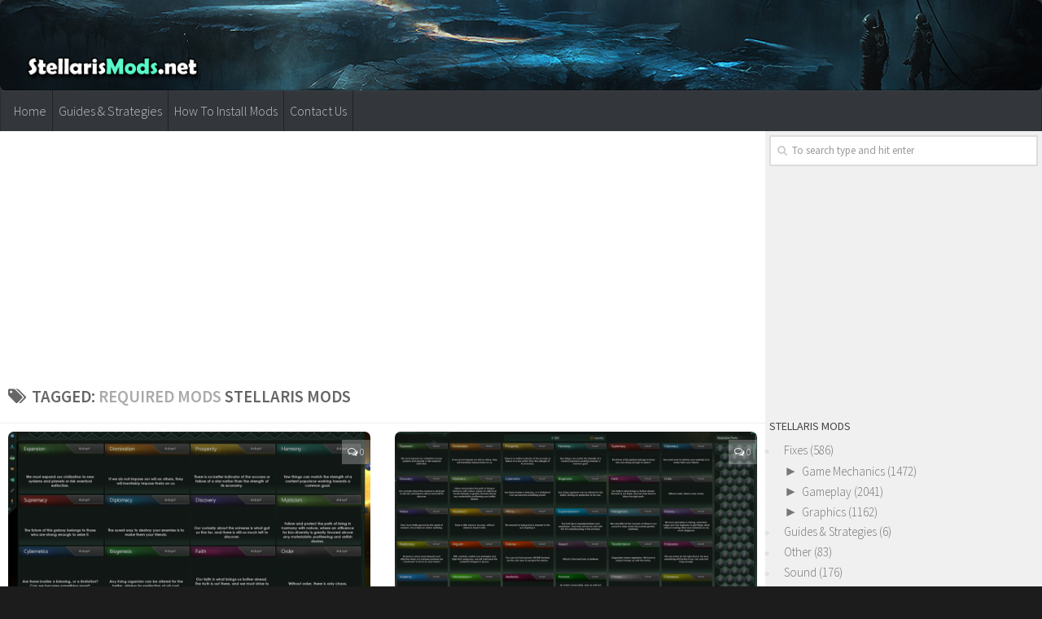

--- FILE ---
content_type: text/html; charset=UTF-8
request_url: http://stellarismods.net/tag/required-mods/
body_size: 15417
content:
<!DOCTYPE html>
<html class="no-js" lang="en-US">
<head>
  <meta charset="UTF-8">
  <meta name="viewport" content="width=device-width, initial-scale=1.0">
  <link rel="profile" href="http://gmpg.org/xfn/11">
  <link rel="pingback" href="http://stellarismods.net/xmlrpc.php">

  <meta name='robots' content='noindex, follow' />
<script>document.documentElement.className = document.documentElement.className.replace("no-js","js");</script>

	<!-- This site is optimized with the Yoast SEO plugin v17.9 - https://yoast.com/wordpress/plugins/seo/ -->
	<title>Required Mods Stellaris Mods</title>
	<meta property="og:locale" content="en_US" />
	<meta property="og:type" content="article" />
	<meta property="og:title" content="Required Mods Stellaris Mods" />
	<meta property="og:url" content="https://stellarismods.net/tag/required-mods/" />
	<meta property="og:site_name" content="Stellaris Mods" />
	<meta name="twitter:card" content="summary" />
	<script type="application/ld+json" class="yoast-schema-graph">{"@context":"https://schema.org","@graph":[{"@type":"WebSite","@id":"https://stellarismods.net/#website","url":"https://stellarismods.net/","name":"Stellaris Mods","description":"Best Stellaris Mods Online","potentialAction":[{"@type":"SearchAction","target":{"@type":"EntryPoint","urlTemplate":"https://stellarismods.net/?s={search_term_string}"},"query-input":"required name=search_term_string"}],"inLanguage":"en-US"},{"@type":"CollectionPage","@id":"https://stellarismods.net/tag/required-mods/#webpage","url":"https://stellarismods.net/tag/required-mods/","name":"Required Mods Stellaris Mods","isPartOf":{"@id":"https://stellarismods.net/#website"},"breadcrumb":{"@id":"https://stellarismods.net/tag/required-mods/#breadcrumb"},"inLanguage":"en-US","potentialAction":[{"@type":"ReadAction","target":["https://stellarismods.net/tag/required-mods/"]}]},{"@type":"BreadcrumbList","@id":"https://stellarismods.net/tag/required-mods/#breadcrumb","itemListElement":[{"@type":"ListItem","position":1,"name":"Home","item":"https://stellarismods.net/"},{"@type":"ListItem","position":2,"name":"Required Mods"}]}]}</script>
	<!-- / Yoast SEO plugin. -->


<link rel='dns-prefetch' href='//s.w.org' />
<link rel="alternate" type="application/rss+xml" title="Stellaris Mods &raquo; Feed" href="https://stellarismods.net/feed/" />
<link rel="alternate" type="application/rss+xml" title="Stellaris Mods &raquo; Comments Feed" href="https://stellarismods.net/comments/feed/" />
<link id="hu-user-gfont" href="//fonts.googleapis.com/css?family=Source+Sans+Pro:400,300italic,300,400italic,600&subset=latin,latin-ext" rel="stylesheet" type="text/css"><link rel="alternate" type="application/rss+xml" title="Stellaris Mods &raquo; Required Mods Tag Feed" href="https://stellarismods.net/tag/required-mods/feed/" />
<script type="text/javascript">
window._wpemojiSettings = {"baseUrl":"https:\/\/s.w.org\/images\/core\/emoji\/14.0.0\/72x72\/","ext":".png","svgUrl":"https:\/\/s.w.org\/images\/core\/emoji\/14.0.0\/svg\/","svgExt":".svg","source":{"concatemoji":"http:\/\/stellarismods.net\/wp-includes\/js\/wp-emoji-release.min.js?ver=6.0.11"}};
/*! This file is auto-generated */
!function(e,a,t){var n,r,o,i=a.createElement("canvas"),p=i.getContext&&i.getContext("2d");function s(e,t){var a=String.fromCharCode,e=(p.clearRect(0,0,i.width,i.height),p.fillText(a.apply(this,e),0,0),i.toDataURL());return p.clearRect(0,0,i.width,i.height),p.fillText(a.apply(this,t),0,0),e===i.toDataURL()}function c(e){var t=a.createElement("script");t.src=e,t.defer=t.type="text/javascript",a.getElementsByTagName("head")[0].appendChild(t)}for(o=Array("flag","emoji"),t.supports={everything:!0,everythingExceptFlag:!0},r=0;r<o.length;r++)t.supports[o[r]]=function(e){if(!p||!p.fillText)return!1;switch(p.textBaseline="top",p.font="600 32px Arial",e){case"flag":return s([127987,65039,8205,9895,65039],[127987,65039,8203,9895,65039])?!1:!s([55356,56826,55356,56819],[55356,56826,8203,55356,56819])&&!s([55356,57332,56128,56423,56128,56418,56128,56421,56128,56430,56128,56423,56128,56447],[55356,57332,8203,56128,56423,8203,56128,56418,8203,56128,56421,8203,56128,56430,8203,56128,56423,8203,56128,56447]);case"emoji":return!s([129777,127995,8205,129778,127999],[129777,127995,8203,129778,127999])}return!1}(o[r]),t.supports.everything=t.supports.everything&&t.supports[o[r]],"flag"!==o[r]&&(t.supports.everythingExceptFlag=t.supports.everythingExceptFlag&&t.supports[o[r]]);t.supports.everythingExceptFlag=t.supports.everythingExceptFlag&&!t.supports.flag,t.DOMReady=!1,t.readyCallback=function(){t.DOMReady=!0},t.supports.everything||(n=function(){t.readyCallback()},a.addEventListener?(a.addEventListener("DOMContentLoaded",n,!1),e.addEventListener("load",n,!1)):(e.attachEvent("onload",n),a.attachEvent("onreadystatechange",function(){"complete"===a.readyState&&t.readyCallback()})),(e=t.source||{}).concatemoji?c(e.concatemoji):e.wpemoji&&e.twemoji&&(c(e.twemoji),c(e.wpemoji)))}(window,document,window._wpemojiSettings);
</script>
<style type="text/css">
img.wp-smiley,
img.emoji {
	display: inline !important;
	border: none !important;
	box-shadow: none !important;
	height: 1em !important;
	width: 1em !important;
	margin: 0 0.07em !important;
	vertical-align: -0.1em !important;
	background: none !important;
	padding: 0 !important;
}
</style>
	<link rel='stylesheet' id='wp-block-library-css'  href='http://stellarismods.net/wp-includes/css/dist/block-library/style.min.css?ver=6.0.11' type='text/css' media='all' />
<style id='global-styles-inline-css' type='text/css'>
body{--wp--preset--color--black: #000000;--wp--preset--color--cyan-bluish-gray: #abb8c3;--wp--preset--color--white: #ffffff;--wp--preset--color--pale-pink: #f78da7;--wp--preset--color--vivid-red: #cf2e2e;--wp--preset--color--luminous-vivid-orange: #ff6900;--wp--preset--color--luminous-vivid-amber: #fcb900;--wp--preset--color--light-green-cyan: #7bdcb5;--wp--preset--color--vivid-green-cyan: #00d084;--wp--preset--color--pale-cyan-blue: #8ed1fc;--wp--preset--color--vivid-cyan-blue: #0693e3;--wp--preset--color--vivid-purple: #9b51e0;--wp--preset--gradient--vivid-cyan-blue-to-vivid-purple: linear-gradient(135deg,rgba(6,147,227,1) 0%,rgb(155,81,224) 100%);--wp--preset--gradient--light-green-cyan-to-vivid-green-cyan: linear-gradient(135deg,rgb(122,220,180) 0%,rgb(0,208,130) 100%);--wp--preset--gradient--luminous-vivid-amber-to-luminous-vivid-orange: linear-gradient(135deg,rgba(252,185,0,1) 0%,rgba(255,105,0,1) 100%);--wp--preset--gradient--luminous-vivid-orange-to-vivid-red: linear-gradient(135deg,rgba(255,105,0,1) 0%,rgb(207,46,46) 100%);--wp--preset--gradient--very-light-gray-to-cyan-bluish-gray: linear-gradient(135deg,rgb(238,238,238) 0%,rgb(169,184,195) 100%);--wp--preset--gradient--cool-to-warm-spectrum: linear-gradient(135deg,rgb(74,234,220) 0%,rgb(151,120,209) 20%,rgb(207,42,186) 40%,rgb(238,44,130) 60%,rgb(251,105,98) 80%,rgb(254,248,76) 100%);--wp--preset--gradient--blush-light-purple: linear-gradient(135deg,rgb(255,206,236) 0%,rgb(152,150,240) 100%);--wp--preset--gradient--blush-bordeaux: linear-gradient(135deg,rgb(254,205,165) 0%,rgb(254,45,45) 50%,rgb(107,0,62) 100%);--wp--preset--gradient--luminous-dusk: linear-gradient(135deg,rgb(255,203,112) 0%,rgb(199,81,192) 50%,rgb(65,88,208) 100%);--wp--preset--gradient--pale-ocean: linear-gradient(135deg,rgb(255,245,203) 0%,rgb(182,227,212) 50%,rgb(51,167,181) 100%);--wp--preset--gradient--electric-grass: linear-gradient(135deg,rgb(202,248,128) 0%,rgb(113,206,126) 100%);--wp--preset--gradient--midnight: linear-gradient(135deg,rgb(2,3,129) 0%,rgb(40,116,252) 100%);--wp--preset--duotone--dark-grayscale: url('#wp-duotone-dark-grayscale');--wp--preset--duotone--grayscale: url('#wp-duotone-grayscale');--wp--preset--duotone--purple-yellow: url('#wp-duotone-purple-yellow');--wp--preset--duotone--blue-red: url('#wp-duotone-blue-red');--wp--preset--duotone--midnight: url('#wp-duotone-midnight');--wp--preset--duotone--magenta-yellow: url('#wp-duotone-magenta-yellow');--wp--preset--duotone--purple-green: url('#wp-duotone-purple-green');--wp--preset--duotone--blue-orange: url('#wp-duotone-blue-orange');--wp--preset--font-size--small: 13px;--wp--preset--font-size--medium: 20px;--wp--preset--font-size--large: 36px;--wp--preset--font-size--x-large: 42px;}.has-black-color{color: var(--wp--preset--color--black) !important;}.has-cyan-bluish-gray-color{color: var(--wp--preset--color--cyan-bluish-gray) !important;}.has-white-color{color: var(--wp--preset--color--white) !important;}.has-pale-pink-color{color: var(--wp--preset--color--pale-pink) !important;}.has-vivid-red-color{color: var(--wp--preset--color--vivid-red) !important;}.has-luminous-vivid-orange-color{color: var(--wp--preset--color--luminous-vivid-orange) !important;}.has-luminous-vivid-amber-color{color: var(--wp--preset--color--luminous-vivid-amber) !important;}.has-light-green-cyan-color{color: var(--wp--preset--color--light-green-cyan) !important;}.has-vivid-green-cyan-color{color: var(--wp--preset--color--vivid-green-cyan) !important;}.has-pale-cyan-blue-color{color: var(--wp--preset--color--pale-cyan-blue) !important;}.has-vivid-cyan-blue-color{color: var(--wp--preset--color--vivid-cyan-blue) !important;}.has-vivid-purple-color{color: var(--wp--preset--color--vivid-purple) !important;}.has-black-background-color{background-color: var(--wp--preset--color--black) !important;}.has-cyan-bluish-gray-background-color{background-color: var(--wp--preset--color--cyan-bluish-gray) !important;}.has-white-background-color{background-color: var(--wp--preset--color--white) !important;}.has-pale-pink-background-color{background-color: var(--wp--preset--color--pale-pink) !important;}.has-vivid-red-background-color{background-color: var(--wp--preset--color--vivid-red) !important;}.has-luminous-vivid-orange-background-color{background-color: var(--wp--preset--color--luminous-vivid-orange) !important;}.has-luminous-vivid-amber-background-color{background-color: var(--wp--preset--color--luminous-vivid-amber) !important;}.has-light-green-cyan-background-color{background-color: var(--wp--preset--color--light-green-cyan) !important;}.has-vivid-green-cyan-background-color{background-color: var(--wp--preset--color--vivid-green-cyan) !important;}.has-pale-cyan-blue-background-color{background-color: var(--wp--preset--color--pale-cyan-blue) !important;}.has-vivid-cyan-blue-background-color{background-color: var(--wp--preset--color--vivid-cyan-blue) !important;}.has-vivid-purple-background-color{background-color: var(--wp--preset--color--vivid-purple) !important;}.has-black-border-color{border-color: var(--wp--preset--color--black) !important;}.has-cyan-bluish-gray-border-color{border-color: var(--wp--preset--color--cyan-bluish-gray) !important;}.has-white-border-color{border-color: var(--wp--preset--color--white) !important;}.has-pale-pink-border-color{border-color: var(--wp--preset--color--pale-pink) !important;}.has-vivid-red-border-color{border-color: var(--wp--preset--color--vivid-red) !important;}.has-luminous-vivid-orange-border-color{border-color: var(--wp--preset--color--luminous-vivid-orange) !important;}.has-luminous-vivid-amber-border-color{border-color: var(--wp--preset--color--luminous-vivid-amber) !important;}.has-light-green-cyan-border-color{border-color: var(--wp--preset--color--light-green-cyan) !important;}.has-vivid-green-cyan-border-color{border-color: var(--wp--preset--color--vivid-green-cyan) !important;}.has-pale-cyan-blue-border-color{border-color: var(--wp--preset--color--pale-cyan-blue) !important;}.has-vivid-cyan-blue-border-color{border-color: var(--wp--preset--color--vivid-cyan-blue) !important;}.has-vivid-purple-border-color{border-color: var(--wp--preset--color--vivid-purple) !important;}.has-vivid-cyan-blue-to-vivid-purple-gradient-background{background: var(--wp--preset--gradient--vivid-cyan-blue-to-vivid-purple) !important;}.has-light-green-cyan-to-vivid-green-cyan-gradient-background{background: var(--wp--preset--gradient--light-green-cyan-to-vivid-green-cyan) !important;}.has-luminous-vivid-amber-to-luminous-vivid-orange-gradient-background{background: var(--wp--preset--gradient--luminous-vivid-amber-to-luminous-vivid-orange) !important;}.has-luminous-vivid-orange-to-vivid-red-gradient-background{background: var(--wp--preset--gradient--luminous-vivid-orange-to-vivid-red) !important;}.has-very-light-gray-to-cyan-bluish-gray-gradient-background{background: var(--wp--preset--gradient--very-light-gray-to-cyan-bluish-gray) !important;}.has-cool-to-warm-spectrum-gradient-background{background: var(--wp--preset--gradient--cool-to-warm-spectrum) !important;}.has-blush-light-purple-gradient-background{background: var(--wp--preset--gradient--blush-light-purple) !important;}.has-blush-bordeaux-gradient-background{background: var(--wp--preset--gradient--blush-bordeaux) !important;}.has-luminous-dusk-gradient-background{background: var(--wp--preset--gradient--luminous-dusk) !important;}.has-pale-ocean-gradient-background{background: var(--wp--preset--gradient--pale-ocean) !important;}.has-electric-grass-gradient-background{background: var(--wp--preset--gradient--electric-grass) !important;}.has-midnight-gradient-background{background: var(--wp--preset--gradient--midnight) !important;}.has-small-font-size{font-size: var(--wp--preset--font-size--small) !important;}.has-medium-font-size{font-size: var(--wp--preset--font-size--medium) !important;}.has-large-font-size{font-size: var(--wp--preset--font-size--large) !important;}.has-x-large-font-size{font-size: var(--wp--preset--font-size--x-large) !important;}
</style>
<link rel='stylesheet' id='responsive-lightbox-swipebox-css'  href='http://stellarismods.net/wp-content/plugins/responsive-lightbox/assets/swipebox/swipebox.min.css?ver=2.3.3' type='text/css' media='all' />
<link rel='stylesheet' id='wp-postratings-css'  href='http://stellarismods.net/wp-content/plugins/wp-postratings/css/postratings-css.css?ver=1.89' type='text/css' media='all' />
<link rel='stylesheet' id='hueman-main-style-css'  href='http://stellarismods.net/wp-content/themes/hueman/assets/front/css/main.min.css?ver=3.3.14' type='text/css' media='all' />
<link rel='stylesheet' id='theme-stylesheet-css'  href='http://stellarismods.net/wp-content/themes/hueman/style.css?ver=3.3.14' type='text/css' media='all' />
<link rel='stylesheet' id='hueman-font-awesome-css'  href='http://stellarismods.net/wp-content/themes/hueman/assets/front/css/font-awesome.min.css?ver=3.3.14' type='text/css' media='all' />
<script type='text/javascript' src='http://stellarismods.net/wp-includes/js/jquery/jquery.min.js?ver=3.6.0' id='jquery-core-js'></script>
<script type='text/javascript' src='http://stellarismods.net/wp-includes/js/jquery/jquery-migrate.min.js?ver=3.3.2' id='jquery-migrate-js'></script>
<script type='text/javascript' src='http://stellarismods.net/wp-content/plugins/responsive-lightbox/assets/swipebox/jquery.swipebox.min.js?ver=2.3.3' id='responsive-lightbox-swipebox-js'></script>
<script type='text/javascript' src='http://stellarismods.net/wp-includes/js/underscore.min.js?ver=1.13.3' id='underscore-js'></script>
<script type='text/javascript' src='http://stellarismods.net/wp-content/plugins/responsive-lightbox/assets/infinitescroll/infinite-scroll.pkgd.min.js?ver=6.0.11' id='responsive-lightbox-infinite-scroll-js'></script>
<script type='text/javascript' id='responsive-lightbox-js-extra'>
/* <![CDATA[ */
var rlArgs = {"script":"swipebox","selector":"lightbox","customEvents":"","activeGalleries":"1","animation":"1","hideCloseButtonOnMobile":"0","removeBarsOnMobile":"0","hideBars":"1","hideBarsDelay":"5000","videoMaxWidth":"1080","useSVG":"1","loopAtEnd":"0","woocommerce_gallery":"0","ajaxurl":"https:\/\/stellarismods.net\/wp-admin\/admin-ajax.php","nonce":"89c961b0b0"};
/* ]]> */
</script>
<script type='text/javascript' src='http://stellarismods.net/wp-content/plugins/responsive-lightbox/js/front.js?ver=2.3.3' id='responsive-lightbox-js'></script>
<link rel="https://api.w.org/" href="https://stellarismods.net/wp-json/" /><link rel="alternate" type="application/json" href="https://stellarismods.net/wp-json/wp/v2/tags/3149" /><link rel="EditURI" type="application/rsd+xml" title="RSD" href="https://stellarismods.net/xmlrpc.php?rsd" />
<link rel="wlwmanifest" type="application/wlwmanifest+xml" href="http://stellarismods.net/wp-includes/wlwmanifest.xml" /> 
<meta name="generator" content="WordPress 6.0.11" />
<style type='text/css'>
#widget-collapscat-2-top span.collapsing.categories {
        border:0;
        padding:0; 
        margin:0; 
        cursor:pointer;
} 

#widget-collapscat-2-top li.widget_collapscat h2 span.sym {float:right;padding:0 .5em}
#widget-collapscat-2-top li.collapsing.categories.self a {font-weight:bold}
#widget-collapscat-2-top:before {content:'';} 
#widget-collapscat-2-top  li.collapsing.categories:before {content:'';} 
#widget-collapscat-2-top  li.collapsing.categories {list-style-type:none}
#widget-collapscat-2-top  li.collapsing.categories{
       padding:0 0 0 1em;
       text-indent:-1em;
}
#widget-collapscat-2-top li.collapsing.categories.item:before {content: '\00BB \00A0' !important;} 
#widget-collapscat-2-top li.collapsing.categories .sym {
   cursor:pointer;
   font-size:1.1em;
   font-family:Arial, Helvetica;
    padding-right:5px;}</style>
<!--[if lt IE 9]>
<script src="http://stellarismods.net/wp-content/themes/hueman/assets/front/js/ie/html5shiv-printshiv.min.js"></script>
<script src="http://stellarismods.net/wp-content/themes/hueman/assets/front/js/ie/selectivizr.js"></script>
<![endif]-->
<link rel="icon" href="https://stellarismods.net/wp-content/uploads/2016/11/28b22109b3f493eeb3cf288e95c80f844d5008ab-160x160.jpg" sizes="32x32" />
<link rel="icon" href="https://stellarismods.net/wp-content/uploads/2016/11/28b22109b3f493eeb3cf288e95c80f844d5008ab-320x320.jpg" sizes="192x192" />
<link rel="apple-touch-icon" href="https://stellarismods.net/wp-content/uploads/2016/11/28b22109b3f493eeb3cf288e95c80f844d5008ab-320x320.jpg" />
<meta name="msapplication-TileImage" content="https://stellarismods.net/wp-content/uploads/2016/11/28b22109b3f493eeb3cf288e95c80f844d5008ab-320x320.jpg" />
<style type="text/css" id="hu-dynamic-style">/* Dynamic CSS: For no styles in head, copy and put the css below in your child theme's style.css, disable dynamic styles */body { font-family:'Source Sans Pro', Arial, sans-serif;font-size:1.00rem }@media only screen and (min-width: 720px) {
        .nav > li { font-size:1.00rem; }
      }.boxed #wrapper, .container-inner { max-width: 1400px; }@media only screen and (min-width: 720px) {
                .boxed .desktop-sticky {
                  width: 1400px;
                }
              }.sidebar .widget { padding-left: 20px; padding-right: 20px; padding-top: 20px; }::selection { background-color: #3b8dbd; }
::-moz-selection { background-color: #3b8dbd; }a,.themeform label .required,#flexslider-featured .flex-direction-nav .flex-next:hover,#flexslider-featured .flex-direction-nav .flex-prev:hover,.post-hover:hover .post-title a,.post-title a:hover,.s1 .post-nav li a:hover i,.content .post-nav li a:hover i,.post-related a:hover,.s1 .widget_rss ul li a,#footer .widget_rss ul li a,.s1 .widget_calendar a,#footer .widget_calendar a,.s1 .alx-tab .tab-item-category a,.s1 .alx-posts .post-item-category a,.s1 .alx-tab li:hover .tab-item-title a,.s1 .alx-tab li:hover .tab-item-comment a,.s1 .alx-posts li:hover .post-item-title a,#footer .alx-tab .tab-item-category a,#footer .alx-posts .post-item-category a,#footer .alx-tab li:hover .tab-item-title a,#footer .alx-tab li:hover .tab-item-comment a,#footer .alx-posts li:hover .post-item-title a,.comment-tabs li.active a,.comment-awaiting-moderation,.child-menu a:hover,.child-menu .current_page_item > a,.wp-pagenavi a{ color: #3b8dbd; }.themeform input[type="submit"],.themeform button[type="submit"],.s1 .sidebar-top,.s1 .sidebar-toggle,#flexslider-featured .flex-control-nav li a.flex-active,.post-tags a:hover,.s1 .widget_calendar caption,#footer .widget_calendar caption,.author-bio .bio-avatar:after,.commentlist li.bypostauthor > .comment-body:after,.commentlist li.comment-author-admin > .comment-body:after{ background-color: #3b8dbd; }.post-format .format-container { border-color: #3b8dbd; }.s1 .alx-tabs-nav li.active a,#footer .alx-tabs-nav li.active a,.comment-tabs li.active a,.wp-pagenavi a:hover,.wp-pagenavi a:active,.wp-pagenavi span.current{ border-bottom-color: #3b8dbd!important; }.s2 .post-nav li a:hover i,
.s2 .widget_rss ul li a,
.s2 .widget_calendar a,
.s2 .alx-tab .tab-item-category a,
.s2 .alx-posts .post-item-category a,
.s2 .alx-tab li:hover .tab-item-title a,
.s2 .alx-tab li:hover .tab-item-comment a,
.s2 .alx-posts li:hover .post-item-title a { color: #82b965; }
.s2 .sidebar-top,.s2 .sidebar-toggle,.post-comments,.jp-play-bar,.jp-volume-bar-value,.s2 .widget_calendar caption{ background-color: #82b965; }.s2 .alx-tabs-nav li.active a { border-bottom-color: #82b965; }
.post-comments span:before { border-right-color: #82b965; }
      .search-expand,
              #nav-topbar.nav-container { background-color: #26272b}@media only screen and (min-width: 720px) {
                #nav-topbar .nav ul { background-color: #26272b; }
              }.is-scrolled #header .nav-container.desktop-sticky,
              .is-scrolled #header .search-expand { background-color: #26272b; background-color: rgba(38,39,43,0.90) }.is-scrolled .topbar-transparent #nav-topbar.desktop-sticky .nav ul { background-color: #26272b; background-color: rgba(38,39,43,0.95) }#header { background-color: #33363b; }
@media only screen and (min-width: 720px) {
  #nav-header .nav ul { background-color: #33363b; }
}
        #header #nav-mobile { background-color: #33363b; }.is-scrolled #header #nav-mobile { background-color: #33363b; background-color: rgba(51,54,59,0.90) }#nav-header.nav-container, #main-header-search .search-expand { background-color: #33363b; }
@media only screen and (min-width: 720px) {
  #nav-header .nav ul { background-color: #33363b; }
}
        .site-title a img { max-height: 100px; }img { -webkit-border-radius: 7px; border-radius: 7px; }body {background: #1c1c1c url(https://stellarismods.net/wp-content/uploads/2016/11/space.jpg) no-repeat center center;background-attachment:fixed;background-size: cover;}
</style>
		<style type="text/css" id="wp-custom-css">
			.dmod {color: #FFFFFF;
    padding: 7px 32px;
    font-size: 17px;
    line-height: 26px;
    border-color: #1AAF23;
    background-color:#1AAF23;}

img {
    margin-right: 2px;
    max-width: 100%;
    height: auto;
}

.post-comments {
    background: rgba(246, 247, 249, 0.28) !important;
    font-size: .75rem;
    line-height: 1.66rem;
    color: #fff;
    display: block;
    position: absolute;
    top: 10px;
    right: 0;
    -webkit-box-shadow: inset -1px 0 1px rgba(0,0,0,.2);
    box-shadow: inset -1px 0 1px rgba(0,0,0,.2);
}

.post-comments > span:before { content:''; display: inline-block; border-left: 7px solid transparent; border-right: 7px solid transparent !important; border-top: 7px solid transparent; border-bottom: 7px solid transparent; position: absolute; top: 5px; left: -14px; }

/*------*/

.sidebar .widget {
    padding: 5px 5px 5px;
}

.alx-posts li, .alx-tab li, .widget_archive ul li, .widget_categories ul li, .widget_links ul li, .widget_meta ul li, .widget_nav_menu ul li a, .widget_pages ul li a, .widget_recent_comments ul li, .widget_recent_entries ul li, .widget_rss ul li {
    padding: 3px 0;
    border-bottom: 1px solid #e4e4e4;
}

.notebox { background: #f0f0f0; position: relative; padding: 11px 14px; color: #888; margin-bottom: 15px; }

.pad { padding: 10px 10px 20px; }



#nav-header .nav > li {
    border-right: 1px solid #222323;
}

#nav-header .container {
    padding: 0 10px;
}

.nav>li>a {
    padding: 15px 7px;
}

.post-list .post-row {
    margin-left: -30px;
    padding-left: 30px;
    float: left;
    width: 100%;
    border-bottom: none;
    margin-bottom: 15px;
    position: relative;
}

.archive .post, .blog .post, .search .page, .search .post, .single .post {
    margin-bottom: 10px;
}

#header .pad {
    padding-top: 3px;
    padding-bottom: 3px;
}		</style>
		
<script>
  (function(i,s,o,g,r,a,m){i['GoogleAnalyticsObject']=r;i[r]=i[r]||function(){
  (i[r].q=i[r].q||[]).push(arguments)},i[r].l=1*new Date();a=s.createElement(o),
  m=s.getElementsByTagName(o)[0];a.async=1;a.src=g;m.parentNode.insertBefore(a,m)
  })(window,document,'script','https://www.google-analytics.com/analytics.js','ga');

  ga('create', 'UA-102221502-1', 'auto');
  ga('send', 'pageview');

</script>
	
<script data-ad-client="ca-pub-8185655949059714" async src="https://pagead2.googlesyndication.com/pagead/js/adsbygoogle.js"></script>	
</head>

<body class="archive tag tag-required-mods tag-3149 col-2cl boxed header-desktop-sticky header-mobile-sticky chrome">

<div id="wrapper">

  
  <header id="header" class="main-menu-mobile-on one-mobile-menu main_menu header-ads-desktop  topbar-transparent">
        <nav class="nav-container group mobile-menu mobile-sticky " id="nav-mobile" data-menu-id="header-1">
  <div class="mobile-title-logo-in-header">                  <p class="site-title"><a class="custom-logo-link" href="https://stellarismods.net/" rel="home" title="Stellaris Mods | Home page">Stellaris Mods</a></p>
                </div>
        
                    <!-- <div class="ham__navbar-toggler collapsed" aria-expanded="false">
          <div class="ham__navbar-span-wrapper">
            <span class="ham-toggler-menu__span"></span>
          </div>
        </div> -->
        <div class="ham__navbar-toggler-two collapsed" title="Menu" aria-expanded="false">
          <div class="ham__navbar-span-wrapper">
            <span class="line line-1"></span>
            <span class="line line-2"></span>
            <span class="line line-3"></span>
          </div>
        </div>
            
      <div class="nav-text"></div>
      <div class="nav-wrap container">
                  <ul class="nav container-inner group mobile-search">
                            <li>
                  <form method="get" class="searchform themeform" action="https://stellarismods.net/">
	<div>
		<input type="text" class="search" name="s" onblur="if(this.value=='')this.value='To search type and hit enter';" onfocus="if(this.value=='To search type and hit enter')this.value='';" value="To search type and hit enter" />
	</div>
</form>                </li>
                      </ul>
                <ul id="menu-guides-strategies" class="nav container-inner group"><li id="menu-item-322" class="menu-item menu-item-type-custom menu-item-object-custom menu-item-322"><a href="http://stellarismods.net/">Home</a></li>
<li id="menu-item-318" class="menu-item menu-item-type-taxonomy menu-item-object-category menu-item-318"><a href="https://stellarismods.net/category/guides-strategies/">Guides &#038; Strategies</a></li>
<li id="menu-item-320" class="menu-item menu-item-type-post_type menu-item-object-page menu-item-320"><a href="https://stellarismods.net/install-mods/">How To Install Mods</a></li>
<li id="menu-item-321" class="menu-item menu-item-type-post_type menu-item-object-page menu-item-321"><a href="https://stellarismods.net/contact-us/">Contact Us</a></li>
</ul>      </div>
</nav><!--/#nav-topbar-->  
  
  <div class="container group">
        <div class="container-inner">

                <div id="header-image-wrap">
              <div class="group pad central-header-zone">
                                                  </div>

              <a href="https://stellarismods.net/" rel="home"><img class="site-image" src="http://stellarismods.net/wp-content/uploads/2016/11/cropped-header4.png" alt="Stellaris Mods"></a>          </div>
      
                <nav class="nav-container group desktop-menu " id="nav-header" data-menu-id="header-2">
    <div class="nav-text"><!-- put your mobile menu text here --></div>

  <div class="nav-wrap container">
        <ul id="menu-guides-strategies-1" class="nav container-inner group"><li class="menu-item menu-item-type-custom menu-item-object-custom menu-item-322"><a href="http://stellarismods.net/">Home</a></li>
<li class="menu-item menu-item-type-taxonomy menu-item-object-category menu-item-318"><a href="https://stellarismods.net/category/guides-strategies/">Guides &#038; Strategies</a></li>
<li class="menu-item menu-item-type-post_type menu-item-object-page menu-item-320"><a href="https://stellarismods.net/install-mods/">How To Install Mods</a></li>
<li class="menu-item menu-item-type-post_type menu-item-object-page menu-item-321"><a href="https://stellarismods.net/contact-us/">Contact Us</a></li>
</ul>  </div>
</nav><!--/#nav-header-->      
    </div><!--/.container-inner-->
      </div><!--/.container-->

</header><!--/#header-->
  
  <div class="container" id="page">
    <div class="container-inner">
            <div class="main">
        <div class="main-inner group">
          
              <section class="content">
<br>
<center><script async src="//pagead2.googlesyndication.com/pagead/js/adsbygoogle.js"></script>
<!-- (stellarismodsnet) resp -->
<ins class="adsbygoogle"
     style="display:block"
     data-ad-client="ca-pub-8185655949059714"
     data-ad-slot="7324110782"
     data-ad-format="auto"></ins>
<script>
(adsbygoogle = window.adsbygoogle || []).push({});
</script></center>

              <div class="page-title pad group">
          	    		<h1><i class="fa fa-tags"></i>Tagged: <span>Required Mods </span> Stellaris Mods</h1>
    	
    </div><!--/.page-title-->
          <div class="pad group">

<!-- S -->
 
<!-- E -->

            
  <div id="grid-wrapper" class="post-list group">
    <div class="post-row">        <article id="post-11257" class="group grid-item post-11257 post type-post status-publish format-standard has-post-thumbnail hentry category-utilities tag-ascension-perks tag-est tag-expanded-stellaris-traditions tag-required-mods">
	<div class="post-inner post-hover">

		<div class="post-thumbnail">
			<a href="https://stellarismods.net/lots-of-traditions-pt-est-and-st-126-ascension-perks-5/" title="!Lots of Traditions – PT, EST, and ST – 126 Ascension Perks">
				<img width="520" height="245" src="https://stellarismods.net/wp-content/uploads/2021/05/21lots-of-traditions-n-pt-2C-est-2C-and-st-n-126-ascension-perks-1-4-520x245.jpg" class="attachment-thumb-medium size-thumb-medium wp-post-image" alt="" srcset="https://stellarismods.net/wp-content/uploads/2021/05/21lots-of-traditions-n-pt-2C-est-2C-and-st-n-126-ascension-perks-1-4-520x245.jpg 520w, https://stellarismods.net/wp-content/uploads/2021/05/21lots-of-traditions-n-pt-2C-est-2C-and-st-n-126-ascension-perks-1-4-720x340.jpg 720w" sizes="(max-width: 520px) 100vw, 520px" />															</a>
							<a class="post-comments" href="https://stellarismods.net/lots-of-traditions-pt-est-and-st-126-ascension-perks-5/#respond"><span><i class="fa fa-comments-o"></i>0</span></a>
					</div><!--/.post-thumbnail-->

		<div class="post-meta group">
			<p class="post-category"><a href="https://stellarismods.net/category/utilities/" rel="category tag">Utilities</a></p>
			<p class="post-date">
  <time class="published updated" datetime="2021-05-29 00:42:45">May 29, 2021</time>
</p>

  <p class="post-byline" style="display:none">&nbsp;by    <span class="vcard author">
      <span class="fn"><a href="https://stellarismods.net/author/admin/" title="Posts by Stellaris mods" rel="author">Stellaris mods</a></span>
    </span> &middot; Published <span class="published">May 29, 2021</span>
      </p>
		</div><!--/.post-meta-->

		<h2 class="post-title entry-title">
			<a href="https://stellarismods.net/lots-of-traditions-pt-est-and-st-126-ascension-perks-5/" rel="bookmark" title="!Lots of Traditions – PT, EST, and ST – 126 Ascension Perks">!Lots of Traditions – PT, EST, and ST – 126 Ascension Perks</a>
		</h2><!--/.post-title-->

				<div class="entry excerpt entry-summary">
			<p>Compatible with 3.0 This is a version of Lots of Traditions that only requires Plentiful Traditions Expanded Stellaris Traditions and Simple Traditions and 126 Ascension Perk slots. Required Mods Recommended Mods Patches Do not&#46;&#46;&#46;</p>
		</div><!--/.entry-->
		
	</div><!--/.post-inner-->
</article><!--/.post-->            <article id="post-11255" class="group grid-item post-11255 post type-post status-publish format-standard has-post-thumbnail hentry category-fixes tag-ascension-perks tag-est tag-load-order tag-required-mods">
	<div class="post-inner post-hover">

		<div class="post-thumbnail">
			<a href="https://stellarismods.net/ui-overhaul-dynamic-lots-of-traditions-pt-est-st-5/" title="UI Overhaul Dynamic + Lots of Traditions – PT, EST, &#038; ST">
				<img width="520" height="245" src="https://stellarismods.net/wp-content/uploads/2021/05/ui-overhaul-dynamic-2B-lots-of-traditions-n-pt-2C-est-2C-a-st-1-4-520x245.jpg" class="attachment-thumb-medium size-thumb-medium wp-post-image" alt="" loading="lazy" srcset="https://stellarismods.net/wp-content/uploads/2021/05/ui-overhaul-dynamic-2B-lots-of-traditions-n-pt-2C-est-2C-a-st-1-4-520x245.jpg 520w, https://stellarismods.net/wp-content/uploads/2021/05/ui-overhaul-dynamic-2B-lots-of-traditions-n-pt-2C-est-2C-a-st-1-4-720x340.jpg 720w" sizes="(max-width: 520px) 100vw, 520px" />															</a>
							<a class="post-comments" href="https://stellarismods.net/ui-overhaul-dynamic-lots-of-traditions-pt-est-st-5/#respond"><span><i class="fa fa-comments-o"></i>0</span></a>
					</div><!--/.post-thumbnail-->

		<div class="post-meta group">
			<p class="post-category"><a href="https://stellarismods.net/category/fixes/" rel="category tag">Fixes</a></p>
			<p class="post-date">
  <time class="published updated" datetime="2021-05-29 00:25:21">May 29, 2021</time>
</p>

  <p class="post-byline" style="display:none">&nbsp;by    <span class="vcard author">
      <span class="fn"><a href="https://stellarismods.net/author/admin/" title="Posts by Stellaris mods" rel="author">Stellaris mods</a></span>
    </span> &middot; Published <span class="published">May 29, 2021</span>
      </p>
		</div><!--/.post-meta-->

		<h2 class="post-title entry-title">
			<a href="https://stellarismods.net/ui-overhaul-dynamic-lots-of-traditions-pt-est-st-5/" rel="bookmark" title="UI Overhaul Dynamic + Lots of Traditions – PT, EST, &#038; ST">UI Overhaul Dynamic + Lots of Traditions – PT, EST, &#038; ST</a>
		</h2><!--/.post-title-->

				<div class="entry excerpt entry-summary">
			<p>Compatible with 3.0 Compatibility patch for UI Overhaul and Lots of Traditions &ndash; PT, EST, &amp; ST.Also works with LoT &ndash; PT, EST, &amp; ST &ndash; 126 Ascension Perks Required Mods Only use ONE&#46;&#46;&#46;</p>
		</div><!--/.entry-->
		
	</div><!--/.post-inner-->
</article><!--/.post-->    </div><div class="post-row">        <article id="post-11181" class="group grid-item post-11181 post type-post status-publish format-standard has-post-thumbnail hentry category-fixes tag-ascension-perks tag-est tag-load-order tag-required-mods">
	<div class="post-inner post-hover">

		<div class="post-thumbnail">
			<a href="https://stellarismods.net/ui-overhaul-dynamic-lots-of-traditions-pt-est-st-4/" title="UI Overhaul Dynamic + Lots of Traditions – PT, EST, &#038; ST">
				<img width="520" height="245" src="https://stellarismods.net/wp-content/uploads/2021/05/ui-overhaul-dynamic-2B-lots-of-traditions-n-pt-2C-est-2C-a-st-1-3-520x245.jpg" class="attachment-thumb-medium size-thumb-medium wp-post-image" alt="" loading="lazy" srcset="https://stellarismods.net/wp-content/uploads/2021/05/ui-overhaul-dynamic-2B-lots-of-traditions-n-pt-2C-est-2C-a-st-1-3-520x245.jpg 520w, https://stellarismods.net/wp-content/uploads/2021/05/ui-overhaul-dynamic-2B-lots-of-traditions-n-pt-2C-est-2C-a-st-1-3-720x340.jpg 720w" sizes="(max-width: 520px) 100vw, 520px" />															</a>
							<a class="post-comments" href="https://stellarismods.net/ui-overhaul-dynamic-lots-of-traditions-pt-est-st-4/#respond"><span><i class="fa fa-comments-o"></i>0</span></a>
					</div><!--/.post-thumbnail-->

		<div class="post-meta group">
			<p class="post-category"><a href="https://stellarismods.net/category/fixes/" rel="category tag">Fixes</a></p>
			<p class="post-date">
  <time class="published updated" datetime="2021-05-25 00:47:20">May 25, 2021</time>
</p>

  <p class="post-byline" style="display:none">&nbsp;by    <span class="vcard author">
      <span class="fn"><a href="https://stellarismods.net/author/admin/" title="Posts by Stellaris mods" rel="author">Stellaris mods</a></span>
    </span> &middot; Published <span class="published">May 25, 2021</span>
      </p>
		</div><!--/.post-meta-->

		<h2 class="post-title entry-title">
			<a href="https://stellarismods.net/ui-overhaul-dynamic-lots-of-traditions-pt-est-st-4/" rel="bookmark" title="UI Overhaul Dynamic + Lots of Traditions – PT, EST, &#038; ST">UI Overhaul Dynamic + Lots of Traditions – PT, EST, &#038; ST</a>
		</h2><!--/.post-title-->

				<div class="entry excerpt entry-summary">
			<p>Compatible with 3.0 Compatibility patch for UI Overhaul and Lots of Traditions &ndash; PT, EST, &amp; ST.Also works with LoT &ndash; PT, EST, &amp; ST &ndash; 126 Ascension Perks Required Mods Only use ONE&#46;&#46;&#46;</p>
		</div><!--/.entry-->
		
	</div><!--/.post-inner-->
</article><!--/.post-->            <article id="post-11183" class="group grid-item post-11183 post type-post status-publish format-standard has-post-thumbnail hentry category-utilities tag-ascension-perks tag-est tag-expanded-stellaris-traditions tag-required-mods">
	<div class="post-inner post-hover">

		<div class="post-thumbnail">
			<a href="https://stellarismods.net/lots-of-traditions-pt-est-and-st-126-ascension-perks-4/" title="!Lots of Traditions – PT, EST, and ST – 126 Ascension Perks">
				<img width="520" height="245" src="https://stellarismods.net/wp-content/uploads/2021/05/21lots-of-traditions-n-pt-2C-est-2C-and-st-n-126-ascension-perks-1-3-520x245.jpg" class="attachment-thumb-medium size-thumb-medium wp-post-image" alt="" loading="lazy" srcset="https://stellarismods.net/wp-content/uploads/2021/05/21lots-of-traditions-n-pt-2C-est-2C-and-st-n-126-ascension-perks-1-3-520x245.jpg 520w, https://stellarismods.net/wp-content/uploads/2021/05/21lots-of-traditions-n-pt-2C-est-2C-and-st-n-126-ascension-perks-1-3-720x340.jpg 720w" sizes="(max-width: 520px) 100vw, 520px" />															</a>
							<a class="post-comments" href="https://stellarismods.net/lots-of-traditions-pt-est-and-st-126-ascension-perks-4/#respond"><span><i class="fa fa-comments-o"></i>0</span></a>
					</div><!--/.post-thumbnail-->

		<div class="post-meta group">
			<p class="post-category"><a href="https://stellarismods.net/category/utilities/" rel="category tag">Utilities</a></p>
			<p class="post-date">
  <time class="published updated" datetime="2021-05-25 00:40:39">May 25, 2021</time>
</p>

  <p class="post-byline" style="display:none">&nbsp;by    <span class="vcard author">
      <span class="fn"><a href="https://stellarismods.net/author/admin/" title="Posts by Stellaris mods" rel="author">Stellaris mods</a></span>
    </span> &middot; Published <span class="published">May 25, 2021</span>
      </p>
		</div><!--/.post-meta-->

		<h2 class="post-title entry-title">
			<a href="https://stellarismods.net/lots-of-traditions-pt-est-and-st-126-ascension-perks-4/" rel="bookmark" title="!Lots of Traditions – PT, EST, and ST – 126 Ascension Perks">!Lots of Traditions – PT, EST, and ST – 126 Ascension Perks</a>
		</h2><!--/.post-title-->

				<div class="entry excerpt entry-summary">
			<p>Compatible with 3.0 This is a version of Lots of Traditions that only requires Plentiful Traditions Expanded Stellaris Traditions and Simple Traditions and 126 Ascension Perk slots. Required Mods Recommended Mods Patches Do not&#46;&#46;&#46;</p>
		</div><!--/.entry-->
		
	</div><!--/.post-inner-->
</article><!--/.post-->    </div><div class="post-row">        <article id="post-11109" class="group grid-item post-11109 post type-post status-publish format-standard has-post-thumbnail hentry category-fixes tag-ascension-perks tag-est tag-load-order tag-required-mods">
	<div class="post-inner post-hover">

		<div class="post-thumbnail">
			<a href="https://stellarismods.net/ui-overhaul-dynamic-lots-of-traditions-pt-est-st-3/" title="UI Overhaul Dynamic + Lots of Traditions – PT, EST, &#038; ST">
				<img width="520" height="245" src="https://stellarismods.net/wp-content/uploads/2021/05/ui-overhaul-dynamic-2B-lots-of-traditions-n-pt-2C-est-2C-a-st-1-2-520x245.jpg" class="attachment-thumb-medium size-thumb-medium wp-post-image" alt="" loading="lazy" srcset="https://stellarismods.net/wp-content/uploads/2021/05/ui-overhaul-dynamic-2B-lots-of-traditions-n-pt-2C-est-2C-a-st-1-2-520x245.jpg 520w, https://stellarismods.net/wp-content/uploads/2021/05/ui-overhaul-dynamic-2B-lots-of-traditions-n-pt-2C-est-2C-a-st-1-2-720x340.jpg 720w" sizes="(max-width: 520px) 100vw, 520px" />															</a>
							<a class="post-comments" href="https://stellarismods.net/ui-overhaul-dynamic-lots-of-traditions-pt-est-st-3/#respond"><span><i class="fa fa-comments-o"></i>0</span></a>
					</div><!--/.post-thumbnail-->

		<div class="post-meta group">
			<p class="post-category"><a href="https://stellarismods.net/category/fixes/" rel="category tag">Fixes</a></p>
			<p class="post-date">
  <time class="published updated" datetime="2021-05-21 00:53:20">May 21, 2021</time>
</p>

  <p class="post-byline" style="display:none">&nbsp;by    <span class="vcard author">
      <span class="fn"><a href="https://stellarismods.net/author/admin/" title="Posts by Stellaris mods" rel="author">Stellaris mods</a></span>
    </span> &middot; Published <span class="published">May 21, 2021</span>
      </p>
		</div><!--/.post-meta-->

		<h2 class="post-title entry-title">
			<a href="https://stellarismods.net/ui-overhaul-dynamic-lots-of-traditions-pt-est-st-3/" rel="bookmark" title="UI Overhaul Dynamic + Lots of Traditions – PT, EST, &#038; ST">UI Overhaul Dynamic + Lots of Traditions – PT, EST, &#038; ST</a>
		</h2><!--/.post-title-->

				<div class="entry excerpt entry-summary">
			<p>Compatible with 3.0 Compatibility patch for UI Overhaul and Lots of Traditions &ndash; PT, EST, &amp; ST.Also works with LoT &ndash; PT, EST, &amp; ST &ndash; 126 Ascension Perks Required Mods Only use ONE&#46;&#46;&#46;</p>
		</div><!--/.entry-->
		
	</div><!--/.post-inner-->
</article><!--/.post-->            <article id="post-11111" class="group grid-item post-11111 post type-post status-publish format-standard has-post-thumbnail hentry category-utilities tag-ascension-perks tag-est tag-expanded-stellaris-traditions tag-required-mods">
	<div class="post-inner post-hover">

		<div class="post-thumbnail">
			<a href="https://stellarismods.net/lots-of-traditions-pt-est-and-st-126-ascension-perks-3/" title="!Lots of Traditions – PT, EST, and ST – 126 Ascension Perks">
				<img width="520" height="245" src="https://stellarismods.net/wp-content/uploads/2021/05/21lots-of-traditions-n-pt-2C-est-2C-and-st-n-126-ascension-perks-1-2-520x245.jpg" class="attachment-thumb-medium size-thumb-medium wp-post-image" alt="" loading="lazy" srcset="https://stellarismods.net/wp-content/uploads/2021/05/21lots-of-traditions-n-pt-2C-est-2C-and-st-n-126-ascension-perks-1-2-520x245.jpg 520w, https://stellarismods.net/wp-content/uploads/2021/05/21lots-of-traditions-n-pt-2C-est-2C-and-st-n-126-ascension-perks-1-2-720x340.jpg 720w" sizes="(max-width: 520px) 100vw, 520px" />															</a>
							<a class="post-comments" href="https://stellarismods.net/lots-of-traditions-pt-est-and-st-126-ascension-perks-3/#respond"><span><i class="fa fa-comments-o"></i>0</span></a>
					</div><!--/.post-thumbnail-->

		<div class="post-meta group">
			<p class="post-category"><a href="https://stellarismods.net/category/utilities/" rel="category tag">Utilities</a></p>
			<p class="post-date">
  <time class="published updated" datetime="2021-05-21 00:48:35">May 21, 2021</time>
</p>

  <p class="post-byline" style="display:none">&nbsp;by    <span class="vcard author">
      <span class="fn"><a href="https://stellarismods.net/author/admin/" title="Posts by Stellaris mods" rel="author">Stellaris mods</a></span>
    </span> &middot; Published <span class="published">May 21, 2021</span>
      </p>
		</div><!--/.post-meta-->

		<h2 class="post-title entry-title">
			<a href="https://stellarismods.net/lots-of-traditions-pt-est-and-st-126-ascension-perks-3/" rel="bookmark" title="!Lots of Traditions – PT, EST, and ST – 126 Ascension Perks">!Lots of Traditions – PT, EST, and ST – 126 Ascension Perks</a>
		</h2><!--/.post-title-->

				<div class="entry excerpt entry-summary">
			<p>Compatible with 3.0 This is a version of Lots of Traditions that only requires Plentiful Traditions Expanded Stellaris Traditions and Simple Traditions and 126 Ascension Perk slots. Required Mods Recommended Mods Patches Do not&#46;&#46;&#46;</p>
		</div><!--/.entry-->
		
	</div><!--/.post-inner-->
</article><!--/.post-->    </div>  </div><!--/.post-list-->

<nav class="pagination group">
<center><script async src="//pagead2.googlesyndication.com/pagead/js/adsbygoogle.js"></script>
<!-- (stellarismodsnet) resp -->
<ins class="adsbygoogle"
     style="display:block"
     data-ad-client="ca-pub-8185655949059714"
     data-ad-slot="7324110782"
     data-ad-format="auto"></ins>
<script>
(adsbygoogle = window.adsbygoogle || []).push({});
</script></center><br>

			<div class='wp-pagenavi' role='navigation'>
<span class='pages'>Page 1 of 3</span><span aria-current='page' class='current'>1</span><a class="page larger" title="Page 2" href="https://stellarismods.net/tag/required-mods/page/2/">2</a><a class="page larger" title="Page 3" href="https://stellarismods.net/tag/required-mods/page/3/">3</a><a class="nextpostslink" rel="next" aria-label="Next Page" href="https://stellarismods.net/tag/required-mods/page/2/">&raquo;</a>
</div>	</nav><!--/.pagination-->
          </div><!--/.pad-->
        </section><!--/.content-->
          

	<div class="sidebar s1 collapsed" data-position="right" data-layout="col-2cl" data-sb-id="s1">

		<a class="sidebar-toggle" title="Expand Sidebar"><i class="fa icon-sidebar-toggle"></i></a>

		<div class="sidebar-content">

			
			
			
			<div id="search-2" class="widget widget_search"><form method="get" class="searchform themeform" action="https://stellarismods.net/">
	<div>
		<input type="text" class="search" name="s" onblur="if(this.value=='')this.value='To search type and hit enter';" onfocus="if(this.value=='To search type and hit enter')this.value='';" value="To search type and hit enter" />
	</div>
</form></div><div id="text-5" class="widget widget_text">			<div class="textwidget"><p><center><script async src="//pagead2.googlesyndication.com/pagead/js/adsbygoogle.js"></script><!-- (stellarismodsnet) 300x250 --><ins class="adsbygoogle"
     style="display:inline-block;width:300px;height:250px"
     data-ad-client="ca-pub-8185655949059714"
     data-ad-slot="5847377584"></ins><script>
(adsbygoogle = window.adsbygoogle || []).push({});
</script></center></p>
</div>
		</div><div id="collapscat-2" class="widget widget_collapscat"><h3 class="widget-title">Stellaris mods</h3><ul id='widget-collapscat-2-top' class='collapsing categories list'>
      <li class='collapsing categories item'><a href='https://stellarismods.net/category/fixes/' title="View all posts filed under Fixes">Fixes</a> (586)      </li> <!-- ending category -->
      <li class='collapsing categories expandable'><span class='collapsing categories expand'><span class='sym'>&#x25BA;</span></span><a href='https://stellarismods.net/category/game-mechanics/' title="View all posts filed under Game Mechanics">Game Mechanics</a> (1472)
     <div id='collapsCat-5:2' style="display:none">
<ul><li class='collapsing categories item'><a href='https://stellarismods.net/category/game-mechanics/balance/' title="Huge variety of Stellaris Balance mods.">Balance</a> (773)         </li> <!-- ending subcategory -->
<li class='collapsing categories item'><a href='https://stellarismods.net/category/game-mechanics/events/' title="View all posts filed under Events">Events</a> (200)         </li> <!-- ending subcategory -->
<li class='collapsing categories item'><a href='https://stellarismods.net/category/game-mechanics/galaxy-generation/' title="View all posts filed under Galaxy Generation">Galaxy Generation</a> (284)         </li> <!-- ending subcategory -->
<li class='collapsing categories item'><a href='https://stellarismods.net/category/game-mechanics/technologies/' title="View all posts filed under Technologies">Technologies</a> (202)         </li> <!-- ending subcategory -->
</ul>        </div>
      </li> <!-- ending category -->
      <li class='collapsing categories expandable'><span class='collapsing categories expand'><span class='sym'>&#x25BA;</span></span><a href='https://stellarismods.net/category/gameplay/' title="View all posts filed under Gameplay">Gameplay</a> (2041)
     <div id='collapsCat-10:2' style="display:none">
<ul><li class='collapsing categories item'><a href='https://stellarismods.net/category/gameplay/diplomacy/' title="View all posts filed under Diplomacy">Diplomacy</a> (142)         </li> <!-- ending subcategory -->
<li class='collapsing categories item'><a href='https://stellarismods.net/category/gameplay/economy/' title="View all posts filed under Economy">Economy</a> (141)         </li> <!-- ending subcategory -->
<li class='collapsing categories item'><a href='https://stellarismods.net/category/gameplay/leaders/' title="View all posts filed under Leaders">Leaders</a> (133)         </li> <!-- ending subcategory -->
<li class='collapsing categories item'><a href='https://stellarismods.net/category/gameplay/military/' title="View all posts filed under Military">Military</a> (160)         </li> <!-- ending subcategory -->
<li class='collapsing categories item'><a href='https://stellarismods.net/category/gameplay/species/' title="View all posts filed under Species">Species</a> (447)         </li> <!-- ending subcategory -->
</ul>        </div>
      </li> <!-- ending category -->
      <li class='collapsing categories expandable'><span class='collapsing categories expand'><span class='sym'>&#x25BA;</span></span><a href='https://stellarismods.net/category/graphics/' title="View all posts filed under Graphics">Graphics</a> (1162)
     <div id='collapsCat-9:2' style="display:none">
<ul><li class='collapsing categories item'><a href='https://stellarismods.net/category/graphics/buildings/' title="View all posts filed under Buildings">Buildings</a> (269)         </li> <!-- ending subcategory -->
<li class='collapsing categories item'><a href='https://stellarismods.net/category/graphics/font/' title="View all posts filed under Font">Font</a> (14)         </li> <!-- ending subcategory -->
<li class='collapsing categories item'><a href='https://stellarismods.net/category/graphics/loading-screen/' title="View all posts filed under Loading Screen">Loading Screen</a> (18)         </li> <!-- ending subcategory -->
<li class='collapsing categories item'><a href='https://stellarismods.net/category/graphics/spaceships/' title="View all posts filed under Spaceships">Spaceships</a> (254)         </li> <!-- ending subcategory -->
</ul>        </div>
      </li> <!-- ending category -->
      <li class='collapsing categories item'><a href='https://stellarismods.net/category/guides-strategies/' title="View all posts filed under Guides &amp; Strategies">Guides &amp; Strategies</a> (6)      </li> <!-- ending category -->
      <li class='collapsing categories item'><a href='https://stellarismods.net/category/other/' title="View all posts filed under Other">Other</a> (83)      </li> <!-- ending category -->
      <li class='collapsing categories item'><a href='https://stellarismods.net/category/sound/' title="View all posts filed under Sound">Sound</a> (176)      </li> <!-- ending category -->
      <li class='collapsing categories item'><a href='https://stellarismods.net/category/stellars-mods/' title="View all posts filed under Stellars mods">Stellars mods</a> (87)      </li> <!-- ending category -->
      <li class='collapsing categories expandable'><span class='collapsing categories expand'><span class='sym'>&#x25BA;</span></span><a href='https://stellarismods.net/category/total-conversion/' title="View all posts filed under Total Conversion">Total Conversion</a> (283)
     <div id='collapsCat-7:2' style="display:none">
<ul><li class='collapsing categories item'><a href='https://stellarismods.net/category/total-conversion/overhaul/' title="View all posts filed under Overhaul">Overhaul</a> (133)         </li> <!-- ending subcategory -->
<li class='collapsing categories item'><a href='https://stellarismods.net/category/total-conversion/translation/' title="View all posts filed under Translation">Translation</a> (132)         </li> <!-- ending subcategory -->
</ul>        </div>
      </li> <!-- ending category -->
      <li class='collapsing categories item'><a href='https://stellarismods.net/category/utilities/' title="View all posts filed under Utilities">Utilities</a> (148)      </li> <!-- ending category -->
<li style='display:none'><script type="text/javascript">
// <![CDATA[
/* These variables are part of the Collapsing Categories Plugin 
      *  Version: 2.2.6
      *  $Id: collapscat.php 2288754 2020-04-21 22:00:43Z robfelty $
      * Copyright 2007-2020 Robert Felty (robfelty.com)
      */
var expandSym='&#x25BA;';
var collapseSym='&#x25BC;';
try { collapsItems['catTest'] = 'test'; } catch (err) { collapsItems = new Object(); }
collapsItems['collapsCat-3:2'] = '<ul></ul>';
collapsItems['collapsCat-22:2'] = '<ul></ul>';
collapsItems['collapsCat-21:2'] = '<ul></ul>';
collapsItems['collapsCat-20:2'] = '<ul></ul>';
collapsItems['collapsCat-19:2'] = '<ul></ul>';
collapsItems['collapsCat-5:2'] = '<ul><li class=\'collapsing categories item\'><a href=\'https://stellarismods.net/category/game-mechanics/balance/\' title=\"Huge variety of Stellaris Balance mods.\">Balance</a> (773)         </li> <!-- ending subcategory --><li class=\'collapsing categories item\'><a href=\'https://stellarismods.net/category/game-mechanics/events/\' title=\"View all posts filed under Events\">Events</a> (200)         </li> <!-- ending subcategory --><li class=\'collapsing categories item\'><a href=\'https://stellarismods.net/category/game-mechanics/galaxy-generation/\' title=\"View all posts filed under Galaxy Generation\">Galaxy Generation</a> (284)         </li> <!-- ending subcategory --><li class=\'collapsing categories item\'><a href=\'https://stellarismods.net/category/game-mechanics/technologies/\' title=\"View all posts filed under Technologies\">Technologies</a> (202)         </li> <!-- ending subcategory --></ul>';
collapsItems['collapsCat-14:2'] = '<ul></ul>';
collapsItems['collapsCat-15:2'] = '<ul></ul>';
collapsItems['collapsCat-2:2'] = '<ul></ul>';
collapsItems['collapsCat-17:2'] = '<ul></ul>';
collapsItems['collapsCat-16:2'] = '<ul></ul>';
collapsItems['collapsCat-10:2'] = '<ul><li class=\'collapsing categories item\'><a href=\'https://stellarismods.net/category/gameplay/diplomacy/\' title=\"View all posts filed under Diplomacy\">Diplomacy</a> (142)         </li> <!-- ending subcategory --><li class=\'collapsing categories item\'><a href=\'https://stellarismods.net/category/gameplay/economy/\' title=\"View all posts filed under Economy\">Economy</a> (141)         </li> <!-- ending subcategory --><li class=\'collapsing categories item\'><a href=\'https://stellarismods.net/category/gameplay/leaders/\' title=\"View all posts filed under Leaders\">Leaders</a> (133)         </li> <!-- ending subcategory --><li class=\'collapsing categories item\'><a href=\'https://stellarismods.net/category/gameplay/military/\' title=\"View all posts filed under Military\">Military</a> (160)         </li> <!-- ending subcategory --><li class=\'collapsing categories item\'><a href=\'https://stellarismods.net/category/gameplay/species/\' title=\"View all posts filed under Species\">Species</a> (447)         </li> <!-- ending subcategory --></ul>';
collapsItems['collapsCat-12:2'] = '<ul></ul>';
collapsItems['collapsCat-35:2'] = '<ul></ul>';
collapsItems['collapsCat-34:2'] = '<ul></ul>';
collapsItems['collapsCat-13:2'] = '<ul></ul>';
collapsItems['collapsCat-9:2'] = '<ul><li class=\'collapsing categories item\'><a href=\'https://stellarismods.net/category/graphics/buildings/\' title=\"View all posts filed under Buildings\">Buildings</a> (269)         </li> <!-- ending subcategory --><li class=\'collapsing categories item\'><a href=\'https://stellarismods.net/category/graphics/font/\' title=\"View all posts filed under Font\">Font</a> (14)         </li> <!-- ending subcategory --><li class=\'collapsing categories item\'><a href=\'https://stellarismods.net/category/graphics/loading-screen/\' title=\"View all posts filed under Loading Screen\">Loading Screen</a> (18)         </li> <!-- ending subcategory --><li class=\'collapsing categories item\'><a href=\'https://stellarismods.net/category/graphics/spaceships/\' title=\"View all posts filed under Spaceships\">Spaceships</a> (254)         </li> <!-- ending subcategory --></ul>';
collapsItems['collapsCat-42:2'] = '<ul></ul>';
collapsItems['collapsCat-2827:2'] = '<ul></ul>';
collapsItems['collapsCat-8:2'] = '<ul></ul>';
collapsItems['collapsCat-1:2'] = '<ul></ul>';
collapsItems['collapsCat-18:2'] = '<ul></ul>';
collapsItems['collapsCat-23:2'] = '<ul></ul>';
collapsItems['collapsCat-7:2'] = '<ul><li class=\'collapsing categories item\'><a href=\'https://stellarismods.net/category/total-conversion/overhaul/\' title=\"View all posts filed under Overhaul\">Overhaul</a> (133)         </li> <!-- ending subcategory --><li class=\'collapsing categories item\'><a href=\'https://stellarismods.net/category/total-conversion/translation/\' title=\"View all posts filed under Translation\">Translation</a> (132)         </li> <!-- ending subcategory --></ul>';
collapsItems['collapsCat-6:2'] = '<ul></ul>';
addExpandCollapse('widget-collapscat-2-top','&#x25BA;', '&#x25BC;', 0)/*  Collapse Functions, version 2.0
 *
 *--------------------------------------------------------------------------*/
String.prototype.trim = function() {
  return this.replace(/^\s+|\s+$/g,"");
}

function createCookie(name,value,days) {
  if (days) {
    var date = new Date();
    date.setTime(date.getTime()+(days*24*60*60*1000));
    var expires = "; expires="+date.toGMTString();
  } else {
    var expires = "";
  }
  document.cookie = name+"="+value+expires+"; path=/";
}

function readCookie(name) {
  var nameEQ = name + "=";
  var ca = document.cookie.split(';');
  for(var i=0;i < ca.length;i++) {
    var c = ca[i];
    while (c.charAt(0)==' ') {
      c = c.substring(1,c.length);
    }
    if (c.indexOf(nameEQ) == 0) {
      return c.substring(nameEQ.length,c.length);
    }
  }
  return null;
}

function eraseCookie(name) {
  createCookie(name,"",-1);
}

function addExpandCollapse(id, expandSym, collapseSym, accordion) {
  jQuery('body').on('click', '#' + id + ' .expand' , function() {
    if (accordion==1) {
      var theDiv = jQuery(this).parent().parent().find('span.collapse').parent().find('div');
      jQuery(theDiv).hide('normal');
      jQuery(this).parent().parent().find('span.collapse').removeClass('collapse').addClass('expand');
        createCookie(theDiv.attr('id'), 0, 7);
    }
    jQuery('#' + id + ' .expand .sym').html(expandSym);
    expandCat(this, expandSym, collapseSym);
    return false;
  });
  jQuery('body').on('click', '#' + id + ' .collapse' , function() {
    collapseCat(this, expandSym, collapseSym);
    return false;
  });
}

function expandCat(symbol, expandSym, collapseSym) {
    var theDiv = jQuery(symbol).parent().find('div');
    jQuery(theDiv).html(collapsItems[jQuery(theDiv).attr('id')]).show('normal');
    jQuery(symbol).removeClass('expand').addClass('collapse');
    jQuery(symbol).find('.sym').html(collapseSym);
  createCookie(theDiv.attr('id'), 1, 7);
}
function collapseCat(symbol, expandSym, collapseSym) {
    var theDiv = jQuery(symbol).parent().find('div');
    jQuery(theDiv).hide('normal');
    jQuery(symbol).removeClass('collapse').addClass('expand');
    jQuery(symbol).find('.sym').html(expandSym);
  createCookie(theDiv.attr('id'), 0, 7);
}
// ]]>
</script></li>
</ul>
</div><div id="text-4" class="widget widget_text">			<div class="textwidget"><p><center><script async src="//pagead2.googlesyndication.com/pagead/js/adsbygoogle.js"></script><!-- (stellarismodsnet) 300x600 --><ins class="adsbygoogle" style="display: inline-block; width: 300px; height: 600px;" data-ad-client="ca-pub-8185655949059714" data-ad-slot="2893911189"></ins><script>
(adsbygoogle = window.adsbygoogle || []).push({});
</script></center></p>
</div>
		</div><div id="ratings-widget-2" class="widget widget_ratings-widget"><h3 class="widget-title">Most Popular Stellaris mods</h3><ul>
<li><img src="http://stellarismods.net/wp-content/plugins/wp-postratings/images/stars/rating_on.gif" alt="2 votes, average: 5.00 out of 5" title="2 votes, average: 5.00 out of 5" class="post-ratings-image" /><img src="http://stellarismods.net/wp-content/plugins/wp-postratings/images/stars/rating_on.gif" alt="2 votes, average: 5.00 out of 5" title="2 votes, average: 5.00 out of 5" class="post-ratings-image" /><img src="http://stellarismods.net/wp-content/plugins/wp-postratings/images/stars/rating_on.gif" alt="2 votes, average: 5.00 out of 5" title="2 votes, average: 5.00 out of 5" class="post-ratings-image" /><img src="http://stellarismods.net/wp-content/plugins/wp-postratings/images/stars/rating_on.gif" alt="2 votes, average: 5.00 out of 5" title="2 votes, average: 5.00 out of 5" class="post-ratings-image" /><img src="http://stellarismods.net/wp-content/plugins/wp-postratings/images/stars/rating_on.gif" alt="2 votes, average: 5.00 out of 5" title="2 votes, average: 5.00 out of 5" class="post-ratings-image" />   <a href="https://stellarismods.net/a-galaxy-divided-the-galactic-empire-russian-for-stellaris/" title="A Galaxy Divided: The Galactic Empire &ndash; Russian  for Stellaris">A Galaxy Divided: The Galactic Empire &ndash; Russian  for Stellaris</a></li>
<li><img src="http://stellarismods.net/wp-content/plugins/wp-postratings/images/stars/rating_on.gif" alt="2 votes, average: 5.00 out of 5" title="2 votes, average: 5.00 out of 5" class="post-ratings-image" /><img src="http://stellarismods.net/wp-content/plugins/wp-postratings/images/stars/rating_on.gif" alt="2 votes, average: 5.00 out of 5" title="2 votes, average: 5.00 out of 5" class="post-ratings-image" /><img src="http://stellarismods.net/wp-content/plugins/wp-postratings/images/stars/rating_on.gif" alt="2 votes, average: 5.00 out of 5" title="2 votes, average: 5.00 out of 5" class="post-ratings-image" /><img src="http://stellarismods.net/wp-content/plugins/wp-postratings/images/stars/rating_on.gif" alt="2 votes, average: 5.00 out of 5" title="2 votes, average: 5.00 out of 5" class="post-ratings-image" /><img src="http://stellarismods.net/wp-content/plugins/wp-postratings/images/stars/rating_on.gif" alt="2 votes, average: 5.00 out of 5" title="2 votes, average: 5.00 out of 5" class="post-ratings-image" />   <a href="https://stellarismods.net/red-lights-mammalian-ships-stations-standalone/" title="Red Lights on Mammalian Ships and Stations Standalone">Red Lights on Mammalian Ships and Stations Standalone</a></li>
<li><img src="http://stellarismods.net/wp-content/plugins/wp-postratings/images/stars/rating_on.gif" alt="2 votes, average: 5.00 out of 5" title="2 votes, average: 5.00 out of 5" class="post-ratings-image" /><img src="http://stellarismods.net/wp-content/plugins/wp-postratings/images/stars/rating_on.gif" alt="2 votes, average: 5.00 out of 5" title="2 votes, average: 5.00 out of 5" class="post-ratings-image" /><img src="http://stellarismods.net/wp-content/plugins/wp-postratings/images/stars/rating_on.gif" alt="2 votes, average: 5.00 out of 5" title="2 votes, average: 5.00 out of 5" class="post-ratings-image" /><img src="http://stellarismods.net/wp-content/plugins/wp-postratings/images/stars/rating_on.gif" alt="2 votes, average: 5.00 out of 5" title="2 votes, average: 5.00 out of 5" class="post-ratings-image" /><img src="http://stellarismods.net/wp-content/plugins/wp-postratings/images/stars/rating_on.gif" alt="2 votes, average: 5.00 out of 5" title="2 votes, average: 5.00 out of 5" class="post-ratings-image" />   <a href="https://stellarismods.net/ethic-and-government-rebuild/" title="Ethic and Government Rebuild Mod">Ethic and Government Rebuild Mod</a></li>
<li><img src="http://stellarismods.net/wp-content/plugins/wp-postratings/images/stars/rating_on.gif" alt="2 votes, average: 5.00 out of 5" title="2 votes, average: 5.00 out of 5" class="post-ratings-image" /><img src="http://stellarismods.net/wp-content/plugins/wp-postratings/images/stars/rating_on.gif" alt="2 votes, average: 5.00 out of 5" title="2 votes, average: 5.00 out of 5" class="post-ratings-image" /><img src="http://stellarismods.net/wp-content/plugins/wp-postratings/images/stars/rating_on.gif" alt="2 votes, average: 5.00 out of 5" title="2 votes, average: 5.00 out of 5" class="post-ratings-image" /><img src="http://stellarismods.net/wp-content/plugins/wp-postratings/images/stars/rating_on.gif" alt="2 votes, average: 5.00 out of 5" title="2 votes, average: 5.00 out of 5" class="post-ratings-image" /><img src="http://stellarismods.net/wp-content/plugins/wp-postratings/images/stars/rating_on.gif" alt="2 votes, average: 5.00 out of 5" title="2 votes, average: 5.00 out of 5" class="post-ratings-image" />   <a href="https://stellarismods.net/tomb-world-creation-for-mod/" title="Tomb World Creation For Mod">Tomb World Creation For Mod</a></li>
<li><img src="http://stellarismods.net/wp-content/plugins/wp-postratings/images/stars/rating_on.gif" alt="2 votes, average: 5.00 out of 5" title="2 votes, average: 5.00 out of 5" class="post-ratings-image" /><img src="http://stellarismods.net/wp-content/plugins/wp-postratings/images/stars/rating_on.gif" alt="2 votes, average: 5.00 out of 5" title="2 votes, average: 5.00 out of 5" class="post-ratings-image" /><img src="http://stellarismods.net/wp-content/plugins/wp-postratings/images/stars/rating_on.gif" alt="2 votes, average: 5.00 out of 5" title="2 votes, average: 5.00 out of 5" class="post-ratings-image" /><img src="http://stellarismods.net/wp-content/plugins/wp-postratings/images/stars/rating_on.gif" alt="2 votes, average: 5.00 out of 5" title="2 votes, average: 5.00 out of 5" class="post-ratings-image" /><img src="http://stellarismods.net/wp-content/plugins/wp-postratings/images/stars/rating_on.gif" alt="2 votes, average: 5.00 out of 5" title="2 votes, average: 5.00 out of 5" class="post-ratings-image" />   <a href="https://stellarismods.net/eve-online-horizon-lite-mod/" title="EvE Online: Horizon Lite Mod">EvE Online: Horizon Lite Mod</a></li>
</ul>
</div><div id="text-3" class="widget widget_text"><h3 class="widget-title">Partners</h3>			<div class="textwidget"><p><a title="Farming Simulator 2019 mods" href="http://www.farmingsimulator19mods.com/" target="_blank" rel="noopener">Farming Simulator 2019 mods</a><br />
<a title="Stellaris mods" href="http://www.modsstellaris.com/" target="_blank" rel="noopener">Stellaris mods</a><br />
<a title="Spintires Mudrunner mods" href="https://www.modsmudrunner.com/" target="_blank" rel="noopener">Spintires Mudrunner mods</a><br />
<a title="Cattle and Crops mods" href="https://www.modscnc.com/" target="_blank" rel="noopener">Cattle and Crops mods</a><br />
<a title="Minecraft Dungeons Mod" href="https://minecraftdungeonsmods.com/">Minecraft Dungeons Mod</a><br />
<a title="Stardew Valley Mods" href="https://stardewvalleymods.com/" target="_blank" rel="noopener">Stardew Valley Mods downlod</a><br />
<a title="Sims 4 mods" href="https://modssims4.com/" target="_blank" rel="noopener">Sims 4 mods download</a><br />
<a title="GTA 6 mods" href="https://modsgta6.com/" target="_blank" rel="noopener">GTA 6 mods download</a><br />
<a title="Save Game Files" href="https://www.savegamefiles.com/" target="_blank" rel="noopener">Save Game Files</a><br />
<a title="mods farming simulator 19" href="https://farmingsimulator19mods.fr/" target="_blank" rel="noopener">mods farming simulator 19</a><br />
<a title="farming simulator 19 моды " href="https://www.farmingsimulator19.ru/" target="_blank" rel="noopener">farming simulator 19 моды</a><br />
<a title="ETS2 Truck Mods" href="http://www.ets2world.com/category/euro-truck-simulator-2-mods/ets2-trucks/" target="_blank" rel="noopener">ETS2 Truck Mods</a><br />
<a title="ATS Mod" href="http://www.ets2world.com/category/american-truck-simulator-mods/" target="_blank" rel="noopener">ATS Mod</a><br />
<a title="FS22 Mods Free" href="https://farmingsimulator22mods.com/" target="_blank" rel="noopener">FS22 Mods Free</a><br />
<a title="Farming Simulator 22 Mods" href="https://fs22mods.com/" target="_blank" rel="noopener">Farming Simulator 22 Mods</a><br />
<a title="FS22 Mods" href="http://www.farmingsimulator19mods.com/category/farming-simulator-22-mods/" target="_blank" rel="noopener">FS22 Mods</a><br />
<a title="Farming Simulator 2022 Mods" href="https://ls22mod.com/" target="_blank" rel="noopener">Farming Simulator 2022 Mods</a><br />
<a title="Farming Simulator 25 Cheats" href="https://farmingsimulator25mods.com/farming-simulator-25-best-cheats-and-cheat-codes/">Farming Simulator 25 Cheats</a><br />
<a href="https://fs25mod.net/" title="LS25 mods">LS25 Mods</a><br />
<a href="https://ls25mod.com/" title="FS25 mods">FS25 mods</a><br />
<a href="https://fs25mods.lt/" title="Farming Simulator 25 mods">Farming Simulator 25 mods</a><br />
<a href="https://farmingsimulator22mods.com/category/farming-simulator-25-mods/" title="FS25 mods download">FS25 mods download</a><br />
<a href="https://fs22mods.com/category/farming-simulator-25-mods/" title="FS25 Mods PC">FS25 Mods PC</a><br />
<a href="https://ls22mod.com/category/farming-simulator-25-mods/" title="LS2025 mods">LS2025 Mods</a></p>
</div>
		</div>
		</div><!--/.sidebar-content-->

	</div><!--/.sidebar-->

	

        </div><!--/.main-inner-->
      </div><!--/.main-->
    </div><!--/.container-inner-->
  </div><!--/.container-->
    <footer id="footer">

    
    
        <section class="container" id="footer-widgets">
          <div class="container-inner">

            <div class="pad group">

                                <div class="footer-widget-1 grid one-full last">
                    <div id="tag_cloud-2" class="widget widget_tag_cloud"><h3 class="widget-title">Tags</h3><div class="tagcloud"><a href="https://stellarismods.net/tag/aa/" class="tag-cloud-link tag-link-3993 tag-link-position-1" style="font-size: 8.8pt;" aria-label="AA (18 items)">AA</a>
<a href="https://stellarismods.net/tag/acg/" class="tag-cloud-link tag-link-3189 tag-link-position-2" style="font-size: 8pt;" aria-label="ACG (15 items)">ACG</a>
<a href="https://stellarismods.net/tag/acot/" class="tag-cloud-link tag-link-3300 tag-link-position-3" style="font-size: 8.3pt;" aria-label="ACOT (16 items)">ACOT</a>
<a href="https://stellarismods.net/tag/ai/" class="tag-cloud-link tag-link-49 tag-link-position-4" style="font-size: 22pt;" aria-label="AI (401 items)">AI</a>
<a href="https://stellarismods.net/tag/ascension-perks/" class="tag-cloud-link tag-link-1834 tag-link-position-5" style="font-size: 11.7pt;" aria-label="Ascension Perks (36 items)">Ascension Perks</a>
<a href="https://stellarismods.net/tag/bottom/" class="tag-cloud-link tag-link-2912 tag-link-position-6" style="font-size: 8pt;" aria-label="BOTTOM (15 items)">BOTTOM</a>
<a href="https://stellarismods.net/tag/bsw/" class="tag-cloud-link tag-link-3771 tag-link-position-7" style="font-size: 8.8pt;" aria-label="BSW (18 items)">BSW</a>
<a href="https://stellarismods.net/tag/china/" class="tag-cloud-link tag-link-4362 tag-link-position-8" style="font-size: 8.6pt;" aria-label="China (17 items)">China</a>
<a href="https://stellarismods.net/tag/compatibility/" class="tag-cloud-link tag-link-114 tag-link-position-9" style="font-size: 14.5pt;" aria-label="COMPATIBILITY (70 items)">COMPATIBILITY</a>
<a href="https://stellarismods.net/tag/dlc/" class="tag-cloud-link tag-link-527 tag-link-position-10" style="font-size: 13.6pt;" aria-label="DLC (56 items)">DLC</a>
<a href="https://stellarismods.net/tag/downscaled-ships/" class="tag-cloud-link tag-link-103 tag-link-position-11" style="font-size: 9pt;" aria-label="Downscaled Ships (19 items)">Downscaled Ships</a>
<a href="https://stellarismods.net/tag/fallen-empires/" class="tag-cloud-link tag-link-274 tag-link-position-12" style="font-size: 16.3pt;" aria-label="Fallen Empires (105 items)">Fallen Empires</a>
<a href="https://stellarismods.net/tag/faq/" class="tag-cloud-link tag-link-179 tag-link-position-13" style="font-size: 10.1pt;" aria-label="FAQ (25 items)">FAQ</a>
<a href="https://stellarismods.net/tag/fe/" class="tag-cloud-link tag-link-418 tag-link-position-14" style="font-size: 9.8pt;" aria-label="FE (23 items)">FE</a>
<a href="https://stellarismods.net/tag/ftl/" class="tag-cloud-link tag-link-452 tag-link-position-15" style="font-size: 10.9pt;" aria-label="FTL (30 items)">FTL</a>
<a href="https://stellarismods.net/tag/gigastructural-engineering/" class="tag-cloud-link tag-link-3140 tag-link-position-16" style="font-size: 9.2pt;" aria-label="Gigastructural Engineering (20 items)">Gigastructural Engineering</a>
<a href="https://stellarismods.net/tag/hp/" class="tag-cloud-link tag-link-116 tag-link-position-17" style="font-size: 10pt;" aria-label="HP (24 items)">HP</a>
<a href="https://stellarismods.net/tag/isb/" class="tag-cloud-link tag-link-152 tag-link-position-18" style="font-size: 8pt;" aria-label="ISB (15 items)">ISB</a>
<a href="https://stellarismods.net/tag/japanese-language/" class="tag-cloud-link tag-link-269 tag-link-position-19" style="font-size: 8.8pt;" aria-label="Japanese Language (18 items)">Japanese Language</a>
<a href="https://stellarismods.net/tag/kb/" class="tag-cloud-link tag-link-55 tag-link-position-20" style="font-size: 10.9pt;" aria-label="KB (30 items)">KB</a>
<a href="https://stellarismods.net/tag/known-issues/" class="tag-cloud-link tag-link-357 tag-link-position-21" style="font-size: 11.4pt;" aria-label="Known Issues (34 items)">Known Issues</a>
<a href="https://stellarismods.net/tag/load-order/" class="tag-cloud-link tag-link-2976 tag-link-position-22" style="font-size: 10.8pt;" aria-label="Load Order (29 items)">Load Order</a>
<a href="https://stellarismods.net/tag/load-order-try/" class="tag-cloud-link tag-link-3436 tag-link-position-23" style="font-size: 12.3pt;" aria-label="Load Order Try (42 items)">Load Order Try</a>
<a href="https://stellarismods.net/tag/mass-effect/" class="tag-cloud-link tag-link-1001 tag-link-position-24" style="font-size: 9.8pt;" aria-label="Mass Effect (23 items)">Mass Effect</a>
<a href="https://stellarismods.net/tag/mod/" class="tag-cloud-link tag-link-250 tag-link-position-25" style="font-size: 13.3pt;" aria-label="MOD (53 items)">MOD</a>
<a href="https://stellarismods.net/tag/mod-compatibility/" class="tag-cloud-link tag-link-2870 tag-link-position-26" style="font-size: 9.4pt;" aria-label="Mod Compatibility (21 items)">Mod Compatibility</a>
<a href="https://stellarismods.net/tag/new-ship-classes/" class="tag-cloud-link tag-link-102 tag-link-position-27" style="font-size: 8.8pt;" aria-label="New Ship Classes (18 items)">New Ship Classes</a>
<a href="https://stellarismods.net/tag/nsc/" class="tag-cloud-link tag-link-151 tag-link-position-28" style="font-size: 14.1pt;" aria-label="NSC (64 items)">NSC</a>
<a href="https://stellarismods.net/tag/op/" class="tag-cloud-link tag-link-237 tag-link-position-29" style="font-size: 8.6pt;" aria-label="OP (17 items)">OP</a>
<a href="https://stellarismods.net/tag/original-description/" class="tag-cloud-link tag-link-1807 tag-link-position-30" style="font-size: 8.8pt;" aria-label="Original Description (18 items)">Original Description</a>
<a href="https://stellarismods.net/tag/outliner-micromod/" class="tag-cloud-link tag-link-4359 tag-link-position-31" style="font-size: 10.5pt;" aria-label="Outliner Micromod (27 items)">Outliner Micromod</a>
<a href="https://stellarismods.net/tag/pd/" class="tag-cloud-link tag-link-501 tag-link-position-32" style="font-size: 11.7pt;" aria-label="PD (36 items)">PD</a>
<a href="https://stellarismods.net/tag/planetary-diversity/" class="tag-cloud-link tag-link-1365 tag-link-position-33" style="font-size: 12.8pt;" aria-label="Planetary Diversity (47 items)">Planetary Diversity</a>
<a href="https://stellarismods.net/tag/planet-modifiers/" class="tag-cloud-link tag-link-443 tag-link-position-34" style="font-size: 10.6pt;" aria-label="Planet Modifiers (28 items)">Planet Modifiers</a>
<a href="https://stellarismods.net/tag/real-space/" class="tag-cloud-link tag-link-1881 tag-link-position-35" style="font-size: 12.6pt;" aria-label="Real Space (45 items)">Real Space</a>
<a href="https://stellarismods.net/tag/required-mods/" class="tag-cloud-link tag-link-3149 tag-link-position-36" style="font-size: 8.3pt;" aria-label="Required Mods (16 items)">Required Mods</a>
<a href="https://stellarismods.net/tag/star-trek/" class="tag-cloud-link tag-link-72 tag-link-position-37" style="font-size: 9.4pt;" aria-label="Star Trek (21 items)">Star Trek</a>
<a href="https://stellarismods.net/tag/star-wars/" class="tag-cloud-link tag-link-484 tag-link-position-38" style="font-size: 9.2pt;" aria-label="Star Wars (20 items)">Star Wars</a>
<a href="https://stellarismods.net/tag/stellaris-1-0-2/" class="tag-cloud-link tag-link-28 tag-link-position-39" style="font-size: 12.2pt;" aria-label="Stellaris 1.0.2 (41 items)">Stellaris 1.0.2</a>
<a href="https://stellarismods.net/tag/stellaris-1-0-3/" class="tag-cloud-link tag-link-29 tag-link-position-40" style="font-size: 12.2pt;" aria-label="Stellaris 1.0.3 (41 items)">Stellaris 1.0.3</a>
<a href="https://stellarismods.net/tag/stellaris-1-1/" class="tag-cloud-link tag-link-30 tag-link-position-41" style="font-size: 12.2pt;" aria-label="Stellaris 1.1 (41 items)">Stellaris 1.1</a>
<a href="https://stellarismods.net/tag/top/" class="tag-cloud-link tag-link-2913 tag-link-position-42" style="font-size: 8pt;" aria-label="TOP (15 items)">TOP</a>
<a href="https://stellarismods.net/tag/ui/" class="tag-cloud-link tag-link-260 tag-link-position-43" style="font-size: 15.6pt;" aria-label="UI (91 items)">UI</a>
<a href="https://stellarismods.net/tag/wild-space/" class="tag-cloud-link tag-link-601 tag-link-position-44" style="font-size: 10pt;" aria-label="Wild Space (24 items)">Wild Space</a>
<a href="https://stellarismods.net/tag/wip/" class="tag-cloud-link tag-link-202 tag-link-position-45" style="font-size: 8.3pt;" aria-label="WIP (16 items)">WIP</a></div>
</div>                  </div>
              
            </div><!--/.pad-->

          </div><!--/.container-inner-->
        </section><!--/.container-->

    
    
    <section class="container" id="footer-bottom">
      <div class="container-inner">

        <a id="back-to-top" href="#"><i class="fa fa-angle-up"></i></a>

        <div class="pad group">

          <div class="grid one-half">
                        
            <div id="copyright">
                              <p>Stellaris Mods &copy; 2026. All Rights Reserved. <a title="MC serveriai" target="_blank" href="https://minecraftserveriai.lt/">MC Serveriai</a> </p>
                          </div><!--/#copyright-->

            
          </div>

          <div class="grid one-half last">
                                                  </div>

        </div><!--/.pad-->

      </div><!--/.container-inner-->
    </section><!--/.container-->

  </footer><!--/#footer-->

</div><!--/#wrapper-->

<script type='text/javascript' id='wp-postratings-js-extra'>
/* <![CDATA[ */
var ratingsL10n = {"plugin_url":"http:\/\/stellarismods.net\/wp-content\/plugins\/wp-postratings","ajax_url":"https:\/\/stellarismods.net\/wp-admin\/admin-ajax.php","text_wait":"Please rate only 1 item at a time.","image":"stars","image_ext":"gif","max":"5","show_loading":"0","show_fading":"0","custom":"0"};
var ratings_mouseover_image=new Image();ratings_mouseover_image.src="http://stellarismods.net/wp-content/plugins/wp-postratings/images/stars/rating_over.gif";;
/* ]]> */
</script>
<script type='text/javascript' src='http://stellarismods.net/wp-content/plugins/wp-postratings/js/postratings-js.js?ver=1.89' id='wp-postratings-js'></script>
<script type='text/javascript' id='hu-front-scripts-js-extra'>
/* <![CDATA[ */
var HUParams = {"_disabled":[],"SmoothScroll":{"Enabled":false,"Options":{"touchpadSupport":false}},"centerAllImg":"1","timerOnScrollAllBrowsers":"1","extLinksStyle":"","extLinksTargetExt":"","extLinksSkipSelectors":{"classes":["btn","button"],"ids":[]},"imgSmartLoadEnabled":"","imgSmartLoadOpts":{"parentSelectors":[".container .content",".container .sidebar","#footer","#header-widgets"],"opts":{"excludeImg":[".tc-holder-img"],"fadeIn_options":100}},"goldenRatio":"1.618","gridGoldenRatioLimit":"350","sbStickyUserSettings":{"desktop":false,"mobile":false},"isWPMobile":"","menuStickyUserSettings":{"desktop":"stick_up","mobile":"stick_up"},"isDevMode":"","ajaxUrl":"http:\/\/stellarismods.net\/?huajax=1","frontNonce":{"id":"HuFrontNonce","handle":"dddfa7fe4e"},"userStarted":{"with":"with|3.2.10","on":{"date":"2017-07-04 12:43:11.000000","timezone_type":3,"timezone":"UTC"}},"isWelcomeNoteOn":"","welcomeContent":""};
/* ]]> */
</script>
<script type='text/javascript' src='http://stellarismods.net/wp-content/themes/hueman/assets/front/js/scripts.min.js?ver=3.3.14' id='hu-front-scripts-js'></script>
<!--[if lt IE 9]>
<script src="http://stellarismods.net/wp-content/themes/hueman/assets/front/js/ie/respond.js"></script>
<![endif]-->
<script defer src="https://static.cloudflareinsights.com/beacon.min.js/vcd15cbe7772f49c399c6a5babf22c1241717689176015" integrity="sha512-ZpsOmlRQV6y907TI0dKBHq9Md29nnaEIPlkf84rnaERnq6zvWvPUqr2ft8M1aS28oN72PdrCzSjY4U6VaAw1EQ==" data-cf-beacon='{"version":"2024.11.0","token":"1c1bddefbe6b45eabc46feea6ff37dee","r":1,"server_timing":{"name":{"cfCacheStatus":true,"cfEdge":true,"cfExtPri":true,"cfL4":true,"cfOrigin":true,"cfSpeedBrain":true},"location_startswith":null}}' crossorigin="anonymous"></script>
</body>
</html>
<!-- This website is like a Rocket, isn't it? Performance optimized by WP Rocket. Learn more: https://wp-rocket.me -->

--- FILE ---
content_type: text/html; charset=utf-8
request_url: https://www.google.com/recaptcha/api2/aframe
body_size: 266
content:
<!DOCTYPE HTML><html><head><meta http-equiv="content-type" content="text/html; charset=UTF-8"></head><body><script nonce="EiEQtSo-PVGtY5Dkn2n50A">/** Anti-fraud and anti-abuse applications only. See google.com/recaptcha */ try{var clients={'sodar':'https://pagead2.googlesyndication.com/pagead/sodar?'};window.addEventListener("message",function(a){try{if(a.source===window.parent){var b=JSON.parse(a.data);var c=clients[b['id']];if(c){var d=document.createElement('img');d.src=c+b['params']+'&rc='+(localStorage.getItem("rc::a")?sessionStorage.getItem("rc::b"):"");window.document.body.appendChild(d);sessionStorage.setItem("rc::e",parseInt(sessionStorage.getItem("rc::e")||0)+1);localStorage.setItem("rc::h",'1768427364238');}}}catch(b){}});window.parent.postMessage("_grecaptcha_ready", "*");}catch(b){}</script></body></html>

--- FILE ---
content_type: text/plain
request_url: https://www.google-analytics.com/j/collect?v=1&_v=j102&a=498871497&t=pageview&_s=1&dl=http%3A%2F%2Fstellarismods.net%2Ftag%2Frequired-mods%2F&ul=en-us%40posix&dt=Required%20Mods%20Stellaris%20Mods&sr=1280x720&vp=1280x720&_u=IEBAAEABAAAAACAAI~&jid=1682194466&gjid=1203051132&cid=428946742.1768427362&tid=UA-102221502-1&_gid=1619876005.1768427362&_r=1&_slc=1&z=317998564
body_size: -451
content:
2,cG-FF1M2TNPEY